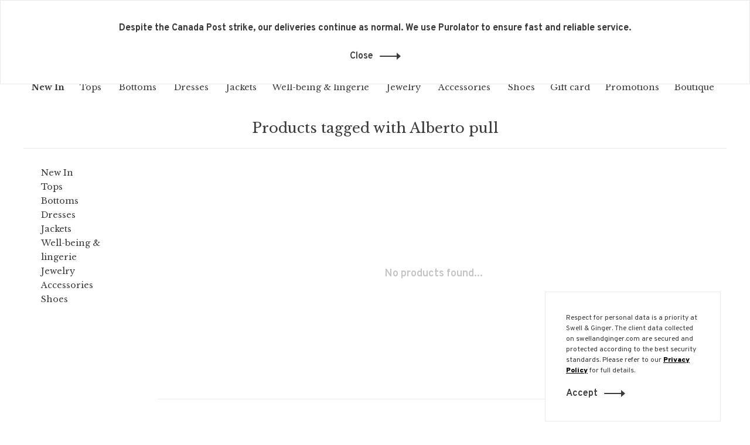

--- FILE ---
content_type: text/html;charset=utf-8
request_url: https://www.swellandginger.com/en/tags/alberto-pull/
body_size: 8919
content:
<!DOCTYPE html>
<html lang="en">
  <head>
    
        
    <meta charset="utf-8"/>
<!-- [START] 'blocks/head.rain' -->
<!--

  (c) 2008-2026 Lightspeed Netherlands B.V.
  http://www.lightspeedhq.com
  Generated: 22-01-2026 @ 18:28:41

-->
<link rel="canonical" href="https://www.swellandginger.com/en/tags/alberto-pull/"/>
<link rel="alternate" href="https://www.swellandginger.com/en/index.rss" type="application/rss+xml" title="New products"/>
<meta name="robots" content="noodp,noydir"/>
<meta name="google-site-verification" content="pxsPrl3N_QLxHItk0zTmaNjMxkA65CGNzAPX5aacrDg"/>
<meta property="og:url" content="https://www.swellandginger.com/en/tags/alberto-pull/?source=facebook"/>
<meta property="og:site_name" content="Swell &amp; Ginger"/>
<meta property="og:title" content="Alberto pull"/>
<meta property="og:description" content="Swell &amp; Ginger fashion boutique for women&#039;s, ready-to-wear, accessories, located in Montreal&#039;s Old Port."/>
<script>
document.sezzleConfig = {
        "configGroups": [
                {
                                  "targetXPath": ".price-update"
                          },
                          {
                                  "targetXPath": ".product__price"
                          },
                {
                        "targetXPath": ".col-xs-6/.price",
                        "renderToPath": "../.."
                },
                {
                         "targetXPath": ".gui-big/.gui-price/STRONG-0",
                         "renderToPath": "../../DIV-2",
                         "urlMatch": "cart"
                }
                        ]
     }
     var script = document.createElement('script');
     script.type = 'text/javascript';
     script.src = 'https://widget.sezzle.com/v1/javascript/price-widget?uuid=9a3efbb1-ab24-4295-8273-29178d2e26ae';
     document.head.appendChild(script);
</script>
<!--[if lt IE 9]>
<script src="https://cdn.shoplightspeed.com/assets/html5shiv.js?2025-02-20"></script>
<![endif]-->
<!-- [END] 'blocks/head.rain' -->
        	<meta property="og:image" content="https://cdn.shoplightspeed.com/shops/609523/themes/13493/v/187205/assets/logo.png?20210205183719">
        
        
        
        
    <title>Alberto pull - Swell &amp; Ginger</title>
    <meta name="description" content="Swell &amp; Ginger fashion boutique for women&#039;s, ready-to-wear, accessories, located in Montreal&#039;s Old Port." />
    <meta name="keywords" content="Alberto, pull" />
    <meta http-equiv="X-UA-Compatible" content="ie=edge">
    <meta name="viewport" content="width=device-width, initial-scale=1.0">
    <meta name="apple-mobile-web-app-capable" content="yes">
    <meta name="apple-mobile-web-app-status-bar-style" content="black">
    <meta name="viewport" content="width=device-width, initial-scale=1, maximum-scale=1, user-scalable=0"/>
    

    <link rel="shortcut icon" href="https://cdn.shoplightspeed.com/shops/609523/themes/13493/v/290084/assets/favicon.ico?20210709185601" type="image/x-icon" />
    <link href='//fonts.googleapis.com/css?family=Overpass:400,400i,300,500,600,700,700i,800,900' rel='stylesheet' type='text/css'>
        	<link href='//fonts.googleapis.com/css?family=Libre%20Baskerville:400,400i,300,500,600,700,700i,800,900' rel='stylesheet' type='text/css'>
        <!--<link rel="stylesheet" href="https://cdn.shoplightspeed.com/shops/609523/themes/13493/assets/jquery-ui-min.css?20251128221706" type="text/css" />
    <link rel="stylesheet" href="https://cdn.shoplightspeed.com/shops/609523/themes/13493/assets/featherlight-min.css?20251128221706" type="text/css" />
    <link rel="stylesheet" href="https://cdn.shoplightspeed.com/shops/609523/themes/13493/assets/slick-lightbox.css?20251128221706" type="text/css" />
    <link rel="stylesheet" href="https://cdn.shoplightspeed.com/shops/609523/themes/13493/assets/jquery-background-video.css?20251128221706" type="text/css" />
    <link rel="stylesheet" href="https://cdn.shoplightspeed.com/shops/609523/themes/13493/assets/selectric.css?20251128221706" type="text/css" />
    <link rel="stylesheet" href="https://cdn.shoplightspeed.com/shops/609523/themes/13493/assets/reset.css?20251128221706">-->
    <link rel="stylesheet" href="https://cdn.shoplightspeed.com/assets/gui-2-0.css?2025-02-20" />
    <link rel="stylesheet" href="https://cdn.shoplightspeed.com/assets/gui-responsive-2-0.css?2025-02-20" /> 
    <link rel="stylesheet" href="https://cdn.shoplightspeed.com/shops/609523/themes/13493/assets/style.css?20251128221706">
    <link rel="stylesheet" href="https://cdn.shoplightspeed.com/shops/609523/themes/13493/assets/settings.css?20251128221706" />
    <link rel="stylesheet" href="https://cdn.shoplightspeed.com/shops/609523/themes/13493/assets/custom.css?20251128221706" />
    
    <script src="//ajax.googleapis.com/ajax/libs/jquery/3.0.0/jquery.min.js"></script>
    <script>
      	if( !window.jQuery ) document.write('<script src="https://cdn.shoplightspeed.com/shops/609523/themes/13493/assets/jquery-3.0.0.min.js?20251128221706"><\/script>');
    </script>
    <script src="//cdn.jsdelivr.net/npm/js-cookie@2/src/js.cookie.min.js"></script>
    
    <script src="https://cdn.shoplightspeed.com/assets/gui.js?2025-02-20"></script>
    <script src="https://cdn.shoplightspeed.com/assets/gui-responsive-2-0.js?2025-02-20"></script>
    <script src="https://cdn.shoplightspeed.com/shops/609523/themes/13493/assets/scripts-min.js?20251128221706"></script>
    
        
         
  </head>
  <body class="page-alberto-pull">
    
        
    <div class="page-content">
      
                                      	      	              	      	      	            
      <script>
      var product_image_size = '660x880x1',
          product_image_thumb = '132x176x1',
          product_in_stock_label = 'In stock',
          product_backorder_label = 'On backorder',
      		product_out_of_stock_label = 'Out of stock',
          product_multiple_variant_label = 'View all product options',
          show_variant_picker = 1,
          display_variant_picker_on = 'all',
          show_newsletter_promo_popup = 1,
          newsletter_promo_delay = '8000',
          newsletter_promo_hide_until = '30',
      		currency_format = 'C$',
          number_format = '0,0.00',
      		shop_url = 'https://www.swellandginger.com/en/',
          shop_id = '609523',
        	readmore = 'Read more',
          search_url = "https://www.swellandginger.com/en/search/",
          search_empty = 'No products found',
                    view_all_results = 'View all results';
    	</script>
			
      
	<div class="top-bar">Free shipping with any purchase of 250$ or more in Canada</div>

<div class="mobile-nav-overlay"></div>

<header class="site-header site-header-lg menu-bottom-layout menu-bottom-layout-center has-mobile-logo">
  
    <nav class="secondary-nav nav-style secondary-nav-left">
    <div class="search-header secondary-style">
      <form action="https://www.swellandginger.com/en/search/" method="get" id="searchForm">
        <input type="text" name="q" autocomplete="off" value="" placeholder="Search for product">
        <a href="#" class="search-close">Close</a>
        <div class="search-results"></div>
      </form>
    </div>
    
    <ul>
    
      <li class="search-trigger-item">
        <a href="#" title="Search" class="search-trigger"><span class="nc-icon-mini ui-1_zoom"></span></a>
      </li>
    </ul>

    
    
  </nav>
    
  <a href="https://www.swellandginger.com/en/" class="logo logo-lg logo-center">
          <img src="https://cdn.shoplightspeed.com/shops/609523/themes/13493/v/187205/assets/logo.png?20210205183719" alt="Swell &amp; Ginger" class="logo-image">
      <img src="https://cdn.shoplightspeed.com/shops/609523/themes/13493/v/290084/assets/logo-white.png?20210709185601" alt="Swell &amp; Ginger" class="logo-image logo-image-white">
              <img src="https://cdn.shoplightspeed.com/shops/609523/themes/13493/v/290084/assets/logo-mobile.png?20210709185601" alt="Swell &amp; Ginger" class="logo-image-mobile">
      </a>

  <nav class="main-nav nav-style">
    <ul>
      
                  	
      	                <li class="menu-item-category-2698914">
          <a href="https://www.swellandginger.com/en/new-in/">New In</a>
                            </li>
                <li class="menu-item-category-371707 has-child">
          <a href="https://www.swellandginger.com/en/tops/">Tops</a>
          <button class="mobile-menu-subopen"><span class="nc-icon-mini arrows-3_small-down"></span></button>                    <ul class="">
                          <li class="subsubitem">
                <a class="underline-hover" href="https://www.swellandginger.com/en/tops/sweaters/" title="Sweaters">Sweaters</a>
                                              </li>
                          <li class="subsubitem">
                <a class="underline-hover" href="https://www.swellandginger.com/en/tops/t-shirts/" title="T-shirts">T-shirts</a>
                                              </li>
                          <li class="subsubitem">
                <a class="underline-hover" href="https://www.swellandginger.com/en/tops/vests/" title="Vests">Vests</a>
                                              </li>
                          <li class="subsubitem">
                <a class="underline-hover" href="https://www.swellandginger.com/en/tops/blouses/" title="Blouses">Blouses</a>
                                              </li>
                          <li class="subsubitem">
                <a class="underline-hover" href="https://www.swellandginger.com/en/tops/camis/" title="Camis">Camis</a>
                                              </li>
                      </ul>
                  </li>
                <li class="menu-item-category-371704 has-child">
          <a href="https://www.swellandginger.com/en/bottoms/">Bottoms</a>
          <button class="mobile-menu-subopen"><span class="nc-icon-mini arrows-3_small-down"></span></button>                    <ul class="">
                          <li class="subsubitem">
                <a class="underline-hover" href="https://www.swellandginger.com/en/bottoms/pants/" title="Pants">Pants</a>
                                              </li>
                          <li class="subsubitem">
                <a class="underline-hover" href="https://www.swellandginger.com/en/bottoms/skirts/" title="Skirts">Skirts</a>
                                              </li>
                          <li class="subsubitem">
                <a class="underline-hover" href="https://www.swellandginger.com/en/bottoms/denim/" title="Denim">Denim</a>
                                              </li>
                          <li class="subsubitem">
                <a class="underline-hover" href="https://www.swellandginger.com/en/bottoms/shorts/" title="Shorts">Shorts</a>
                                              </li>
                      </ul>
                  </li>
                <li class="menu-item-category-371710 has-child">
          <a href="https://www.swellandginger.com/en/dresses/">Dresses</a>
          <button class="mobile-menu-subopen"><span class="nc-icon-mini arrows-3_small-down"></span></button>                    <ul class="">
                          <li class="subsubitem">
                <a class="underline-hover" href="https://www.swellandginger.com/en/dresses/dresses/" title="Dresses">Dresses</a>
                                              </li>
                          <li class="subsubitem">
                <a class="underline-hover" href="https://www.swellandginger.com/en/dresses/rompers/" title="Rompers">Rompers</a>
                                              </li>
                      </ul>
                  </li>
                <li class="menu-item-category-371720">
          <a href="https://www.swellandginger.com/en/jackets/">Jackets</a>
                            </li>
                <li class="menu-item-category-915935 has-child">
          <a href="https://www.swellandginger.com/en/well-being-lingerie/">Well-being &amp; lingerie</a>
          <button class="mobile-menu-subopen"><span class="nc-icon-mini arrows-3_small-down"></span></button>                    <ul class="">
                          <li class="subsubitem">
                <a class="underline-hover" href="https://www.swellandginger.com/en/well-being-lingerie/lingerie/" title="Lingerie">Lingerie</a>
                                              </li>
                          <li class="subsubitem">
                <a class="underline-hover" href="https://www.swellandginger.com/en/well-being-lingerie/candles/" title="Candles">Candles</a>
                                              </li>
                          <li class="subsubitem">
                <a class="underline-hover" href="https://www.swellandginger.com/en/well-being-lingerie/soap/" title="Soap">Soap</a>
                                              </li>
                      </ul>
                  </li>
                <li class="menu-item-category-371738 has-child">
          <a href="https://www.swellandginger.com/en/jewelry/">Jewelry</a>
          <button class="mobile-menu-subopen"><span class="nc-icon-mini arrows-3_small-down"></span></button>                    <ul class="">
                          <li class="subsubitem">
                <a class="underline-hover" href="https://www.swellandginger.com/en/jewelry/bangles/" title="Bangles">Bangles</a>
                                              </li>
                          <li class="subsubitem">
                <a class="underline-hover" href="https://www.swellandginger.com/en/jewelry/necklaces/" title="Necklaces">Necklaces</a>
                                              </li>
                          <li class="subsubitem">
                <a class="underline-hover" href="https://www.swellandginger.com/en/jewelry/rings/" title="Rings">Rings</a>
                                              </li>
                          <li class="subsubitem">
                <a class="underline-hover" href="https://www.swellandginger.com/en/jewelry/earrings/" title="Earrings">Earrings</a>
                                              </li>
                      </ul>
                  </li>
                <li class="menu-item-category-371702 has-child">
          <a href="https://www.swellandginger.com/en/accessories/">Accessories</a>
          <button class="mobile-menu-subopen"><span class="nc-icon-mini arrows-3_small-down"></span></button>                    <ul class="">
                          <li class="subsubitem">
                <a class="underline-hover" href="https://www.swellandginger.com/en/accessories/scarfs/" title="Scarfs">Scarfs</a>
                                              </li>
                          <li class="subsubitem">
                <a class="underline-hover" href="https://www.swellandginger.com/en/accessories/hats/" title="Hats">Hats</a>
                                              </li>
                          <li class="subsubitem">
                <a class="underline-hover" href="https://www.swellandginger.com/en/accessories/bags/" title="Bags">Bags</a>
                                              </li>
                          <li class="subsubitem">
                <a class="underline-hover" href="https://www.swellandginger.com/en/accessories/socks/" title="Socks">Socks</a>
                                              </li>
                          <li class="subsubitem">
                <a class="underline-hover" href="https://www.swellandginger.com/en/accessories/watches/" title="Watches">Watches</a>
                                              </li>
                          <li class="subsubitem">
                <a class="underline-hover" href="https://www.swellandginger.com/en/accessories/belts/" title="Belts">Belts</a>
                                              </li>
                          <li class="subsubitem">
                <a class="underline-hover" href="https://www.swellandginger.com/en/accessories/gloves-and-mittens/" title="Gloves and mittens">Gloves and mittens</a>
                                              </li>
                      </ul>
                  </li>
                <li class="menu-item-category-371700">
          <a href="https://www.swellandginger.com/en/shoes/">Shoes</a>
                            </li>
                      
                        
      	        <li class="">
          <a href="https://www.swellandginger.com/en/buy-gift-card/" title="Gift card">
            Gift card
          </a>
        </li>
                <li class="">
          <a href="https://www.swellandginger.com/en/collection/offers/" title="Promotions">
            Promotions
          </a>
        </li>
                <li class="">
          <a href="https://www.swellandginger.com/en/service/boutique/" title="Boutique">
            Boutique
          </a>
        </li>
              
                                                	
      	      
                  
      
      <li class="menu-item-mobile-only m-t-30">
                <a href="#" title="Account" data-featherlight="#loginModal">Login / Register</a>
              </li>
      
            
                                                
<li class="menu-item-mobile-only menu-item-mobile-inline has-child all-caps">
  <a href="#">EN</a>
  <ul>
        <li><a href="https://www.swellandginger.com/en/go/category/">EN</a></li>
        <li><a href="https://www.swellandginger.com/fc/go/category/">FR</a></li>
      </ul>
</li>
      
    </ul>
  </nav>

  <nav class="secondary-nav nav-style">
    <div class="search-header secondary-style search-trigger-center-fix">
      <form action="https://www.swellandginger.com/en/search/" method="get" id="searchForm">
        <input type="text" name="q" autocomplete="off" value="" placeholder="Search for product">
        <a href="#" class="search-close">Close</a>
        <div class="search-results"></div>
      </form>
    </div>
    
    <ul>
      <li class="menu-item-desktop-only menu-item-account">
                <a href="#" title="Account" data-featherlight="#loginModal">Login / Register</a>
              </li>
      
            
                                                
<li class="menu-item-desktop-only has-child all-caps">
  <a href="#">EN</a>
  <ul>
        <li><a href="https://www.swellandginger.com/en/go/category/">EN</a></li>
        <li><a href="https://www.swellandginger.com/fc/go/category/">FR</a></li>
      </ul>
</li>
      
            
            
      <li>
        <a href="#" title="Cart" class="cart-trigger"><span class="nc-icon-mini shopping_bag-20"></span>0</a>
      </li>

      <li class="search-trigger-item search-trigger-center-fix">
        <a href="#" title="Search" class="search-trigger"><span class="nc-icon-mini ui-1_zoom"></span></a>
      </li>
    </ul>

    
    <a class="burger">
      <span></span>
    </a>
    
  </nav>
</header>      <div itemscope itemtype="http://schema.org/BreadcrumbList">
	<div itemprop="itemListElement" itemscope itemtype="http://schema.org/ListItem">
    <a itemprop="item" href="https://www.swellandginger.com/en/"><span itemprop="name" content="Home"></span></a>
    <meta itemprop="position" content="1" />
  </div>
    	<div itemprop="itemListElement" itemscope itemtype="http://schema.org/ListItem">
      <a itemprop="item" href="https://www.swellandginger.com/en/tags/"><span itemprop="name" content="Tags"></span></a>
      <meta itemprop="position" content="2" />
    </div>
    	<div itemprop="itemListElement" itemscope itemtype="http://schema.org/ListItem">
      <a itemprop="item" href="https://www.swellandginger.com/en/tags/alberto-pull/"><span itemprop="name" content="Alberto pull"></span></a>
      <meta itemprop="position" content="3" />
    </div>
  </div>

      <div class="cart-sidebar-container">
  <div class="cart-sidebar">
    <button class="cart-sidebar-close" aria-label="Close">✕</button>
    <div class="cart-sidebar-title">
      <h5>Cart</h5>
      <p><span class="item-qty"></span> items</p>
    </div>
    
    <div class="cart-sidebar-body">
        
      <div class="no-cart-products">No products found...</div>
      
    </div>
    
      </div>
</div>      <!-- Login Modal -->
<div class="modal-lighbox login-modal" id="loginModal">
  <div class="row">
    <div class="col-sm-6 m-b-30 login-row p-r-30 sm-p-r-15">
      <h4>Login</h4>
      <p>Log in if you have an account</p>
      <form action="https://www.swellandginger.com/en/account/loginPost/?return=https%3A%2F%2Fwww.swellandginger.com%2Fen%2Ftags%2Falberto-pull%2F" method="post" class="secondary-style">
        <input type="hidden" name="key" value="e3b69cc92455758892306f8cf92aa4c5" />
        <div class="form-row">
          <input type="text" name="email" autocomplete="on" placeholder="Email address" class="required" />
        </div>
        <div class="form-row">
          <input type="password" name="password" autocomplete="on" placeholder="Password" class="required" />
        </div>
        <div class="">
          <a class="button button-arrow button-solid button-block popup-validation m-b-15" href="javascript:;" title="Login">Login</a>
                  </div>
      </form>
    </div>
    <div class="col-sm-6 m-b-30 p-l-30 sm-p-l-15">
      <h4>Register</h4>
      <p class="register-subtitle">By creating an account with our store, you will be able to move through the checkout process faster, store multiple addresses, view and track your orders in your account, and more.</p>
      <a class="button button-arrow" href="https://www.swellandginger.com/en/account/register/" title="Create an account">Create an account</a>
    </div>
  </div>
  <div class="text-center forgot-password">
    <a class="forgot-pw" href="https://www.swellandginger.com/en/account/password/">Forgot your password?</a>
  </div>
</div>      
      <main class="main-content">
                  		

<div class="container container-sm">
  <!-- Collection Intro -->
    	<div class="text-center m-t-20 sm-m-t-20">
      
            
            <h1 class="page-title">Products tagged with Alberto pull</h1>
                </div>
  </div>
  
<div class="collection-products" id="collection-page">
  <div class="collection-sidebar">
    
    <div class="collection-sidebar-wrapper">
      <button class="filter-close-mobile" aria-label="Close">✕</button>
      <form action="https://www.swellandginger.com/en/tags/alberto-pull/" method="get" id="sidebar_filters">
        <input type="hidden" name="mode" value="grid" id="filter_form_mode_side" />
        <input type="hidden" name="limit" value="24" id="filter_form_limit_side" />
        <input type="hidden" name="sort" value="newest" id="filter_form_sort_side" />
        <input type="hidden" name="max" value="5" id="filter_form_max_2_side" />
        <input type="hidden" name="min" value="0" id="filter_form_min_2_side" />

        <div class="sidebar-filters">
          
          <div class="filter-wrap active" id="categoriesFilters">
            <div class="filter-title">Categories</div>
            <div class="filter-item">
              <ul class="categories-list">
                                  <li class=""><a href="https://www.swellandginger.com/en/new-in/">New In</a>
                                                          </li>
                                  <li class=""><a href="https://www.swellandginger.com/en/tops/">Tops</a>
                                        <span class="toggle-sub-cats">
                      <span class="nc-icon-mini arrows-3_small-down"></span>
                    </span>
                                                              <ul class="">
                                                  <li class="">
                            <a href="https://www.swellandginger.com/en/tops/sweaters/">Sweaters</a>
                                                                                  </li>
                                                  <li class="">
                            <a href="https://www.swellandginger.com/en/tops/t-shirts/">T-shirts</a>
                                                                                  </li>
                                                  <li class="">
                            <a href="https://www.swellandginger.com/en/tops/vests/">Vests</a>
                                                                                  </li>
                                                  <li class="">
                            <a href="https://www.swellandginger.com/en/tops/blouses/">Blouses</a>
                                                                                  </li>
                                                  <li class="">
                            <a href="https://www.swellandginger.com/en/tops/camis/">Camis</a>
                                                                                  </li>
                                              </ul>
                                      </li>
                                  <li class=""><a href="https://www.swellandginger.com/en/bottoms/">Bottoms</a>
                                        <span class="toggle-sub-cats">
                      <span class="nc-icon-mini arrows-3_small-down"></span>
                    </span>
                                                              <ul class="">
                                                  <li class="">
                            <a href="https://www.swellandginger.com/en/bottoms/pants/">Pants</a>
                                                                                  </li>
                                                  <li class="">
                            <a href="https://www.swellandginger.com/en/bottoms/skirts/">Skirts</a>
                                                                                  </li>
                                                  <li class="">
                            <a href="https://www.swellandginger.com/en/bottoms/denim/">Denim</a>
                                                                                  </li>
                                                  <li class="">
                            <a href="https://www.swellandginger.com/en/bottoms/shorts/">Shorts</a>
                                                                                  </li>
                                              </ul>
                                      </li>
                                  <li class=""><a href="https://www.swellandginger.com/en/dresses/">Dresses</a>
                                        <span class="toggle-sub-cats">
                      <span class="nc-icon-mini arrows-3_small-down"></span>
                    </span>
                                                              <ul class="">
                                                  <li class="">
                            <a href="https://www.swellandginger.com/en/dresses/dresses/">Dresses</a>
                                                                                  </li>
                                                  <li class="">
                            <a href="https://www.swellandginger.com/en/dresses/rompers/">Rompers</a>
                                                                                  </li>
                                              </ul>
                                      </li>
                                  <li class=""><a href="https://www.swellandginger.com/en/jackets/">Jackets</a>
                                                          </li>
                                  <li class=""><a href="https://www.swellandginger.com/en/well-being-lingerie/">Well-being &amp; lingerie</a>
                                        <span class="toggle-sub-cats">
                      <span class="nc-icon-mini arrows-3_small-down"></span>
                    </span>
                                                              <ul class="">
                                                  <li class="">
                            <a href="https://www.swellandginger.com/en/well-being-lingerie/lingerie/">Lingerie</a>
                                                                                  </li>
                                                  <li class="">
                            <a href="https://www.swellandginger.com/en/well-being-lingerie/candles/">Candles</a>
                                                                                  </li>
                                                  <li class="">
                            <a href="https://www.swellandginger.com/en/well-being-lingerie/soap/">Soap</a>
                                                                                  </li>
                                              </ul>
                                      </li>
                                  <li class=""><a href="https://www.swellandginger.com/en/jewelry/">Jewelry</a>
                                        <span class="toggle-sub-cats">
                      <span class="nc-icon-mini arrows-3_small-down"></span>
                    </span>
                                                              <ul class="">
                                                  <li class="">
                            <a href="https://www.swellandginger.com/en/jewelry/bangles/">Bangles</a>
                                                                                  </li>
                                                  <li class="">
                            <a href="https://www.swellandginger.com/en/jewelry/necklaces/">Necklaces</a>
                                                                                  </li>
                                                  <li class="">
                            <a href="https://www.swellandginger.com/en/jewelry/rings/">Rings</a>
                                                                                  </li>
                                                  <li class="">
                            <a href="https://www.swellandginger.com/en/jewelry/earrings/">Earrings</a>
                                                                                  </li>
                                              </ul>
                                      </li>
                                  <li class=""><a href="https://www.swellandginger.com/en/accessories/">Accessories</a>
                                        <span class="toggle-sub-cats">
                      <span class="nc-icon-mini arrows-3_small-down"></span>
                    </span>
                                                              <ul class="">
                                                  <li class="">
                            <a href="https://www.swellandginger.com/en/accessories/scarfs/">Scarfs</a>
                                                                                  </li>
                                                  <li class="">
                            <a href="https://www.swellandginger.com/en/accessories/hats/">Hats</a>
                                                                                  </li>
                                                  <li class="">
                            <a href="https://www.swellandginger.com/en/accessories/bags/">Bags</a>
                                                                                  </li>
                                                  <li class="">
                            <a href="https://www.swellandginger.com/en/accessories/socks/">Socks</a>
                                                                                  </li>
                                                  <li class="">
                            <a href="https://www.swellandginger.com/en/accessories/watches/">Watches</a>
                                                                                  </li>
                                                  <li class="">
                            <a href="https://www.swellandginger.com/en/accessories/belts/">Belts</a>
                                                                                  </li>
                                                  <li class="">
                            <a href="https://www.swellandginger.com/en/accessories/gloves-and-mittens/">Gloves and mittens</a>
                                                                                  </li>
                                              </ul>
                                      </li>
                                  <li class=""><a href="https://www.swellandginger.com/en/shoes/">Shoes</a>
                                                          </li>
                              </ul>
            </div>
          </div>

          
          
                    
          
        </div>
      </form>
      
            
		</div>
  </div>
  <div class="collection-content">
    
    <div class="filter-open-wrapper">
      <a href="#" class="filter-open">
        <i class="nc-icon-mini ui-3_funnel-39 open-icon"></i>
        <i class="nc-icon-mini ui-1_simple-remove close-icon"></i>
      </a>
      <a href="#" class="filter-open-mobile">
        <i class="nc-icon-mini ui-3_funnel-39 open-icon"></i>
        <i class="nc-icon-mini ui-1_simple-remove close-icon"></i>
      </a>
      
          </div>
    
    <div class="grid-list">
      <a href="#" class="grid-switcher-item active" data-value="grid">
      	<i class="nc-icon-mini ui-2_grid-45"></i>
      </a>
      <a href="#" class="grid-switcher-item" data-value="list">
      	<i class="nc-icon-mini nc-icon-mini ui-2_paragraph"></i>
      </a>
    </div>

    <!-- Product list -->
    <div class="products-list row">  

      	      	
      	      		      	      
      	
         
                <div class="no-products-found col-xs-12">No products found...</div>
         
    </div>
    
    <div class="collection-sort">
      <form action="https://www.swellandginger.com/en/tags/alberto-pull/" method="get" id="filter_form_bottom">
        <input type="hidden" name="limit" value="24" id="filter_form_limit_bottom" />
        <input type="hidden" name="sort" value="newest" id="filter_form_sort_bottom" />
        <input type="hidden" name="max" value="5" id="filter_form_max_bottom" />
        <input type="hidden" name="min" value="0" id="filter_form_min_bottom" />
        
        <div class="row">
          <div class="col-md-4 sm-text-center">
            <!--<a class="filter-trigger m-r-15" href="javascript:;" title="Filters"><i class="nc-icon-mini ui-3_funnel-40"></i></a>-->
                      </div>
          
          <div class="col-md-4 text-center">
                      </div>
          
          <div class="col-md-4 text-right sm-text-center">

            <div class="inline sort-block align-middle text-right pagination collection-actions">
              <div class="inline hint-text m-r-15">Showing 1 - 0 of 0</div>

              <!--
              <div class="inline hint-text">Show:</div>
              <select id="selectbox-2-bottom" name="limit" onchange="$('#formProductsFilters').submit();" class="inline">
                                <option value="4">4</option>
                                <option value="8">8</option>
                                <option value="12">12</option>
                                <option value="16">16</option>
                                <option value="20">20</option>
                                <option value="24" selected="selected">24</option>
                              </select>
              -->

            </div>
            
          </div>
        </div>
      </form>
    </div>

  </div>
</div>


<script type="text/javascript">
  $(function(){
    $('.grid-switcher-item').on('click', function(e) {
    	e.preventDefault();
      $('#filter_form_mode_side').val($(this).data('value')).parent('form').submit();
    });
    
    $('#collection-page input, #collection-page .collection-sort select').change(function(){
      $(this).closest('form').submit();
    });
    
    $(".collection-filter-price.price-filter-1").slider({
      range: true,
      min: 0,
      max: 5,
      values: [0, 5],
      step: 1,
      slide: function( event, ui){
    $('.price-filter-range .min span').html(ui.values[0]);
    $('.price-filter-range .max span').html(ui.values[1]);
    
    $('#filter_form_min_1_top, #filter_form_min_2_side').val(ui.values[0]);
    $('#filter_form_max_1_top, #filter_form_max_2_side').val(ui.values[1]);
  },
    stop: function(event, ui){
    $(this).closest('form').submit();
  }
    });
  $(".collection-filter-price.price-filter-2").slider({
      range: true,
      min: 0,
      max: 5,
      values: [0, 5],
      step: 1,
      slide: function( event, ui){
    $('.price-filter-range .min span').html(ui.values[0]);
    $('.price-filter-range .max span').html(ui.values[1]);
    
    $('#filter_form_min_1_top, #filter_form_min_2_side').val(ui.values[0]);
    $('#filter_form_max_1_top, #filter_form_max_2_side').val(ui.values[1]);
  },
    stop: function(event, ui){
    $(this).closest('form').submit();
  }
    });
  });
</script>                </main>
			
            	<div class="modal-lighbox promo-modal" id="promoModal">
  <div class="newsletter-promo-wrapper clearfix">
    <div class="newsletter-promo-media">
      <figure style="background-image: url('https://cdn.shoplightspeed.com/shops/609523/themes/13493/v/1106065/assets/promo-image.png?20251128221637');"></figure>
    </div>
    <div class="newsletter-promo-content">
      <h3>Inscrivez-vous à notre infolettre </h3>
      <p></p>
              <form class="newsletter-promo-form secondary-style" action="https://www.swellandginger.com/en/account/newsletter/" method="post" id="formNewsletterPopup">
          <input type="hidden" name="key" value="e3b69cc92455758892306f8cf92aa4c5" />
          <div class="form-row">
            <div class="input-group">
              <input type="text" name="email" value="" placeholder="Your email address">
              <a href="javascript:;" onclick="$('.featherlight-content #formNewsletterPopup').submit(); return false;" title="Subscribe" class="button button-arrow"></a>
            </div>
          </div>
        </form>
      
      <div class="text-center forgot-password">
        <a class="close-promo" href="#">No thanks, I want to keep shopping.</a>
      </div>
    </div>

  </div>
</div>            
<footer>
  <div class="container">
    
    
        <div class="footer-menu services">
      <ul>
                <li><a href="https://www.swellandginger.com/en/service/general-terms-conditions/">General terms and conditions</a></li>
                <li><a href="https://www.swellandginger.com/en/service/privacy-policy/">Privacy Policy</a></li>
                <li><a href="https://www.swellandginger.com/en/service/boutique/">Discover the store</a></li>
                <li><a href="https://www.swellandginger.com/en/service/nous-joindre/">Contact us</a></li>
                      </ul>
    </div>
    

    
        <div class="footer-content footer-content-description">
      
            
      
            <div class="footer-menu footer-menu-social">
        <ul>
          <li><a href="https://www.facebook.com/swellandginger/" target="_blank" title="Facebook"><span class="nc-icon-mini social_logo-fb-simple"></span></a></li>                    <li><a href="https://www.instagram.com/swellandginger" target="_blank" title="Instagram Swell &amp; Ginger"><span class="nc-icon-mini social_logo-instagram"></span></a></li>                                                          </ul>
      </div>
            
      
            
    </div>
    
    <div class="copyright m-t-50">
      © Copyright 2026 Swell & Ginger
            <!--<span>
      - Powered by
            <a href="http://www.lightspeedhq.com" title="Lightspeed" target="_blank">Lightspeed</a>
                  </span>-->
            
            
    </div>

    <!--<div class="payments">
            <a href="https://www.swellandginger.com/en/service/payment-methods/" title="Credit Card">
        <img src="https://cdn.shoplightspeed.com/assets/icon-payment-creditcard.png?2025-02-20" alt="Credit Card" />
      </a>
            <a href="https://www.swellandginger.com/en/service/payment-methods/" title="PayPal">
        <img src="https://cdn.shoplightspeed.com/assets/icon-payment-paypalcp.png?2025-02-20" alt="PayPal" />
      </a>
          </div>-->

  </div>
  
</footer>
      <!-- [START] 'blocks/body.rain' -->
<script>
(function () {
  var s = document.createElement('script');
  s.type = 'text/javascript';
  s.async = true;
  s.src = 'https://www.swellandginger.com/en/services/stats/pageview.js';
  ( document.getElementsByTagName('head')[0] || document.getElementsByTagName('body')[0] ).appendChild(s);
})();
</script>
  
<!-- Global site tag (gtag.js) - Google Analytics -->
<script async src="https://www.googletagmanager.com/gtag/js?id=G-EP6XKXT2KD"></script>
<script>
    window.dataLayer = window.dataLayer || [];
    function gtag(){dataLayer.push(arguments);}

        gtag('consent', 'default', {"ad_storage":"denied","ad_user_data":"denied","ad_personalization":"denied","analytics_storage":"denied","region":["AT","BE","BG","CH","GB","HR","CY","CZ","DK","EE","FI","FR","DE","EL","HU","IE","IT","LV","LT","LU","MT","NL","PL","PT","RO","SK","SI","ES","SE","IS","LI","NO","CA-QC"]});
    
    gtag('js', new Date());
    gtag('config', 'G-EP6XKXT2KD', {
        'currency': 'CAD',
                'country': 'CA'
    });

    </script>
  <script>
    !function(f,b,e,v,n,t,s)
    {if(f.fbq)return;n=f.fbq=function(){n.callMethod?
        n.callMethod.apply(n,arguments):n.queue.push(arguments)};
        if(!f._fbq)f._fbq=n;n.push=n;n.loaded=!0;n.version='2.0';
        n.queue=[];t=b.createElement(e);t.async=!0;
        t.src=v;s=b.getElementsByTagName(e)[0];
        s.parentNode.insertBefore(t,s)}(window, document,'script',
        'https://connect.facebook.net/en_US/fbevents.js');
    $(document).ready(function (){
        fbq('init', '1962007377164289');
                fbq('track', 'PageView', []);
            });
</script>
<noscript>
    <img height="1" width="1" style="display:none" src="https://www.facebook.com/tr?id=1962007377164289&ev=PageView&noscript=1"
    /></noscript>
  <!-- Facebook Pixel Code -->
<script>
!function(f,b,e,v,n,t,s)
{if(f.fbq)return;n=f.fbq=function(){n.callMethod?
n.callMethod.apply(n,arguments):n.queue.push(arguments)};
if(!f._fbq)f._fbq=n;n.push=n;n.loaded=!0;n.version='2.0';
n.queue=[];t=b.createElement(e);t.async=!0;
t.src=v;s=b.getElementsByTagName(e)[0];
s.parentNode.insertBefore(t,s)}(window,document,'script',
'https://connect.facebook.net/en_US/fbevents.js');

 fbq('init', '1962007377164289'); 
fbq('track', 'PageView');
fbq('track', 'ViewContent');
fbq('track', 'Search');
fbq('track', 'AddToCart');
fbq('track', 'AddToWishlist');
fbq('track', 'InitiateCheckout');
fbq('track', 'AddPaymentInfo');
fbq('track', 'Lead');
fbq('track', 'CompleteRegistration');
</script>
<noscript>
 <img height="1" width="1" 
src="https://www.facebook.com/tr?id=1962007377164289&ev=PageView
&noscript=1"/>
</noscript>
<!-- End Facebook Pixel Code -->
<meta name="facebook-domain-verification" content="1dnerbt9laraezh6x04bmnyvpdzma1" />
<!-- [END] 'blocks/body.rain' -->
      
    </div>
    
    <script src="https://cdn.shoplightspeed.com/shops/609523/themes/13493/assets/app.js?20251128221706"></script>
    
        
        
    
<style>
  .loi25-box{
    position: fixed;
    bottom: 0;
    right: 50px;
    background: #fff;
    padding: 35px;
    width: 300px;
    border: 1px solid rgba(0,0,0,0.08);
    color: #3b3b3b;
    font-weight: 400;
    font-size: 12px;
    transition: all 0.5s;
  }
  .loi25-box a:not(.button){
    font-weight: 900;
    color: #000;
    text-decoration: underline;
  }
  .loi25-box .button{
    cursor: pointer; 
  }
  .loi25-close{
    position: absolute;
    top: 7.5px;
    right: 10px;
    font-size: 16px;
    opacity: 0.6;
    cursor: pointer;
  }
  .loi25-box.close{
    bottom: -300px; 
  }
  @media only screen and (max-width: 768px) {
		.loi25-box{
      left: 30px;
      right: 30px;
      width: calc(100% - 60px);
    }
    .loi25-box.close{
      bottom: -350px; 
    }
	}
</style>

<div id="loi25-popup" class="loi25-box">
<!--   <div class="loi25-close">✕</div> -->
  
      <p>Respect for personal data is a priority at Swell & Ginger. The client data collected on swellandginger.com are secured and protected according to the best security standards. Please refer to our <a href="https://www.swellandginger.com/en/service/privacy-policy/">Privacy Policy</a> for full details.</p>
  	<a id="cookies-btn" class="button button-arrow">Accept</a>
  </div>

<script src="https://cdnjs.cloudflare.com/ajax/libs/js-cookie/latest/js.cookie.min.js"></script>
<script>
  $(document).ready(function () {

    if (Cookies.get('loi25') == "true") {
      $('#loi25-popup').hide();
    } else {
      $("#loi25-popup").show();
    }

    $('#cookies-btn').click(function () {
       $('#loi25-popup').addClass("close");
       setTimeout(function() {
         Cookies.set('loi25', 'true', { expires: 365 });
         $('#loi25-popup').hide();
       }, 1000);
    });
    
  });

  </script>    
        
<style>
  .alertship{
    opacity: 1;
    z-index: 10005;
    position: fixed;
    top: -250px;
    right:0;
    left: 0;
    background: #fff;
    padding: 35px;
    width: 100%;
    border: 1px solid rgba(0,0,0,0.08);
    color: #3b3b3b;
    font-weight: 400;
    font-size: 16px;
    font-weight: 700;
    transition: all 0.5s;
    text-align: center;
         }
	.alertship .button{
    cursor: pointer;
  }
  .alertship.visible{
    top: 0; 
  }
  @media only screen and (max-width: 768px) {
		.alertship{
      left: 30px;
      right: 30px;
      width: calc(100% - 60px);
    }
    .alertship{
      top: -350px; 
    }
    .alertship.visible{
      top: 0; 
    }
	}
</style>

<div id="alertship" class="alertship">
<!--   <div class="loi25-close">✕</div> -->
  
      <p>Despite the Canada Post strike, our deliveries continue as normal. We use Purolator to ensure fast and reliable service.</p>
  	<a id="alertship-btn" class="button button-arrow">Close</a>
  </div>

<script>
  $(document).ready(function () {
  
    if (Cookies.get('alertship') == "true") {
      $('#alertship').hide();
    } else {
      setTimeout(
        function() 
        {
          $("#alertship").addClass('visible');
        }, 2000);
    }

    $('#alertship-btn').click(function () {
       $('#alertship').removeClass("visible");
       setTimeout(function() {
         Cookies.set('alertship', 'true', { expires: 365 });
         $('#alertship').hide();
       }, 1000);
    });
    
  });
  // Fonction pour accepter le cookie et le cacher */

  </script>    
<script>(function(){function c(){var b=a.contentDocument||a.contentWindow.document;if(b){var d=b.createElement('script');d.innerHTML="window.__CF$cv$params={r:'9c211ccd48961ef0',t:'MTc2OTEwNjUyMS4wMDAwMDA='};var a=document.createElement('script');a.nonce='';a.src='/cdn-cgi/challenge-platform/scripts/jsd/main.js';document.getElementsByTagName('head')[0].appendChild(a);";b.getElementsByTagName('head')[0].appendChild(d)}}if(document.body){var a=document.createElement('iframe');a.height=1;a.width=1;a.style.position='absolute';a.style.top=0;a.style.left=0;a.style.border='none';a.style.visibility='hidden';document.body.appendChild(a);if('loading'!==document.readyState)c();else if(window.addEventListener)document.addEventListener('DOMContentLoaded',c);else{var e=document.onreadystatechange||function(){};document.onreadystatechange=function(b){e(b);'loading'!==document.readyState&&(document.onreadystatechange=e,c())}}}})();</script><script defer src="https://static.cloudflareinsights.com/beacon.min.js/vcd15cbe7772f49c399c6a5babf22c1241717689176015" integrity="sha512-ZpsOmlRQV6y907TI0dKBHq9Md29nnaEIPlkf84rnaERnq6zvWvPUqr2ft8M1aS28oN72PdrCzSjY4U6VaAw1EQ==" data-cf-beacon='{"rayId":"9c211ccd48961ef0","version":"2025.9.1","serverTiming":{"name":{"cfExtPri":true,"cfEdge":true,"cfOrigin":true,"cfL4":true,"cfSpeedBrain":true,"cfCacheStatus":true}},"token":"8247b6569c994ee1a1084456a4403cc9","b":1}' crossorigin="anonymous"></script>
</body>
</html>

--- FILE ---
content_type: text/javascript;charset=utf-8
request_url: https://www.swellandginger.com/en/services/stats/pageview.js
body_size: -435
content:
// SEOshop 22-01-2026 18:28:42